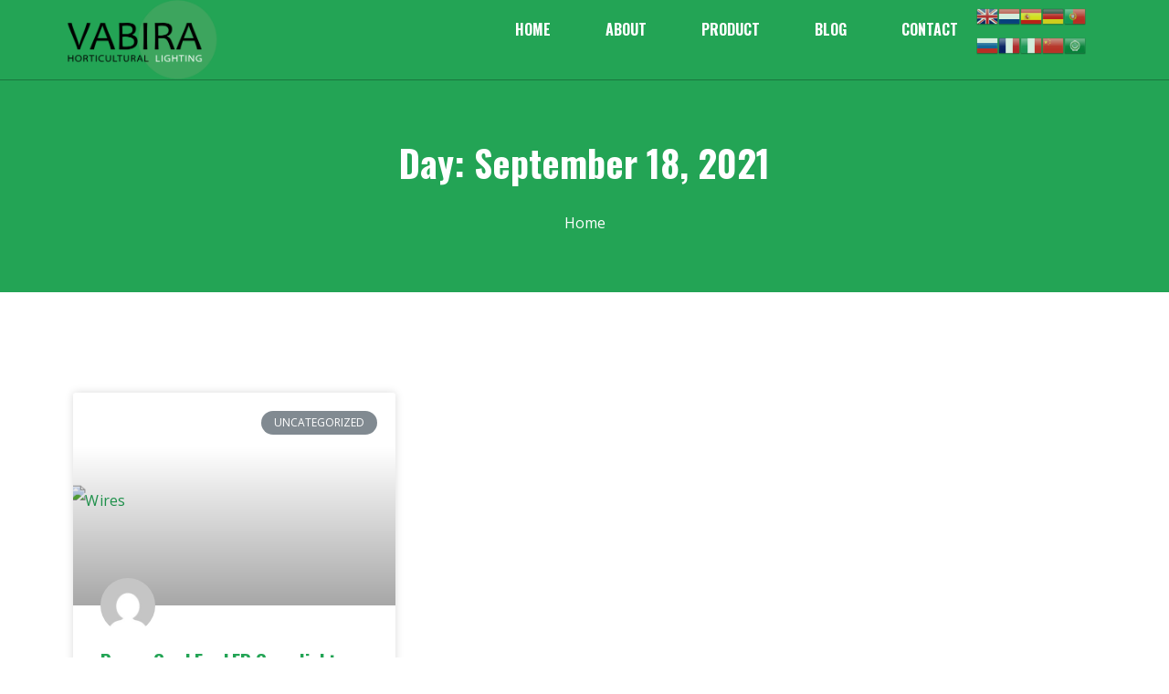

--- FILE ---
content_type: text/css
request_url: https://vabira.com/wp-content/uploads/elementor/css/post-23.css?ver=1690011558
body_size: 412
content:
.elementor-23 .elementor-element.elementor-element-15962c74:not(.elementor-motion-effects-element-type-background), .elementor-23 .elementor-element.elementor-element-15962c74 > .elementor-motion-effects-container > .elementor-motion-effects-layer{background-color:var( --e-global-color-primary );}.elementor-23 .elementor-element.elementor-element-15962c74{border-style:solid;border-width:0px 0px 1px 0px;border-color:var( --e-global-color-secondary );transition:background 0.3s, border 0.3s, border-radius 0.3s, box-shadow 0.3s;margin-top:0px;margin-bottom:0px;}.elementor-23 .elementor-element.elementor-element-15962c74 > .elementor-background-overlay{transition:background 0.3s, border-radius 0.3s, opacity 0.3s;}.elementor-bc-flex-widget .elementor-23 .elementor-element.elementor-element-3c548ff1.elementor-column .elementor-column-wrap{align-items:center;}.elementor-23 .elementor-element.elementor-element-3c548ff1.elementor-column.elementor-element[data-element_type="column"] > .elementor-column-wrap.elementor-element-populated > .elementor-widget-wrap{align-content:center;align-items:center;}.elementor-23 .elementor-element.elementor-element-508d3ce8{z-index:100;}.elementor-23 .elementor-element.elementor-element-4190dbf4:not(.elementor-motion-effects-element-type-background) > .elementor-column-wrap, .elementor-23 .elementor-element.elementor-element-4190dbf4 > .elementor-column-wrap > .elementor-motion-effects-container > .elementor-motion-effects-layer{background-color:var( --e-global-color-primary );}.elementor-23 .elementor-element.elementor-element-4190dbf4 > .elementor-element-populated{transition:background 0.3s, border 0.3s, border-radius 0.3s, box-shadow 0.3s;}.elementor-23 .elementor-element.elementor-element-4190dbf4 > .elementor-element-populated > .elementor-background-overlay{transition:background 0.3s, border-radius 0.3s, opacity 0.3s;}.elementor-23 .elementor-element.elementor-element-58fc6775 .elementor-menu-toggle{margin-left:auto;background-color:#19763D;}.elementor-23 .elementor-element.elementor-element-58fc6775 .elementor-nav-menu .elementor-item{font-family:var( --e-global-typography-cc44b06-font-family ), Sans-serif;font-size:var( --e-global-typography-cc44b06-font-size );font-weight:var( --e-global-typography-cc44b06-font-weight );text-transform:var( --e-global-typography-cc44b06-text-transform );text-decoration:var( --e-global-typography-cc44b06-text-decoration );line-height:var( --e-global-typography-cc44b06-line-height );letter-spacing:var( --e-global-typography-cc44b06-letter-spacing );}.elementor-23 .elementor-element.elementor-element-58fc6775 .elementor-nav-menu--main .elementor-item.elementor-item{color:#FFFFFF;}.elementor-23 .elementor-element.elementor-element-58fc6775 .elementor-nav-menu--main:not(.e--pointer-framed) .elementor-item:before,
					.elementor-23 .elementor-element.elementor-element-58fc6775 .elementor-nav-menu--main:not(.e--pointer-framed) .elementor-item:after{background-color:#FFFFFF;}.elementor-23 .elementor-element.elementor-element-58fc6775 .e--pointer-framed .elementor-item:before,
					.elementor-23 .elementor-element.elementor-element-58fc6775 .e--pointer-framed .elementor-item:after{border-color:#FFFFFF;}.elementor-23 .elementor-element.elementor-element-58fc6775 .elementor-nav-menu--main .elementor-item{padding-top:20px;padding-bottom:20px;}body:not(.rtl) .elementor-23 .elementor-element.elementor-element-58fc6775 .elementor-nav-menu--layout-horizontal .elementor-nav-menu > li:not(:last-child){margin-right:20px;}body.rtl .elementor-23 .elementor-element.elementor-element-58fc6775 .elementor-nav-menu--layout-horizontal .elementor-nav-menu > li:not(:last-child){margin-left:20px;}.elementor-23 .elementor-element.elementor-element-58fc6775 .elementor-nav-menu--main:not(.elementor-nav-menu--layout-horizontal) .elementor-nav-menu > li:not(:last-child){margin-bottom:20px;}.elementor-23 .elementor-element.elementor-element-58fc6775 div.elementor-menu-toggle{color:#FFFFFF;}.elementor-23 .elementor-element.elementor-element-58fc6775{z-index:100;}@media(max-width:1024px){.elementor-23 .elementor-element.elementor-element-15962c74.elementor-section{padding:0px 10px 0px 10px;}.elementor-23 .elementor-element.elementor-element-58fc6775 .elementor-nav-menu .elementor-item{font-size:var( --e-global-typography-cc44b06-font-size );line-height:var( --e-global-typography-cc44b06-line-height );letter-spacing:var( --e-global-typography-cc44b06-letter-spacing );}}@media(max-width:767px){.elementor-23 .elementor-element.elementor-element-15962c74{margin-top:0px;margin-bottom:0px;}.elementor-23 .elementor-element.elementor-element-15962c74.elementor-section{padding:10px 10px 10px 10px;}.elementor-23 .elementor-element.elementor-element-3c548ff1{width:40%;}.elementor-bc-flex-widget .elementor-23 .elementor-element.elementor-element-3c548ff1.elementor-column .elementor-column-wrap{align-items:center;}.elementor-23 .elementor-element.elementor-element-3c548ff1.elementor-column.elementor-element[data-element_type="column"] > .elementor-column-wrap.elementor-element-populated > .elementor-widget-wrap{align-content:center;align-items:center;}.elementor-23 .elementor-element.elementor-element-4190dbf4{width:60%;}.elementor-bc-flex-widget .elementor-23 .elementor-element.elementor-element-4190dbf4.elementor-column .elementor-column-wrap{align-items:center;}.elementor-23 .elementor-element.elementor-element-4190dbf4.elementor-column.elementor-element[data-element_type="column"] > .elementor-column-wrap.elementor-element-populated > .elementor-widget-wrap{align-content:center;align-items:center;}.elementor-23 .elementor-element.elementor-element-4190dbf4 > .elementor-element-populated.elementor-element-populated.elementor-element-populated{padding:0px 0px 0px 0px;}.elementor-23 .elementor-element.elementor-element-58fc6775 .elementor-nav-menu .elementor-item{font-size:var( --e-global-typography-cc44b06-font-size );line-height:var( --e-global-typography-cc44b06-line-height );letter-spacing:var( --e-global-typography-cc44b06-letter-spacing );}}@media(min-width:768px){.elementor-23 .elementor-element.elementor-element-3c548ff1{width:15%;}.elementor-23 .elementor-element.elementor-element-4190dbf4{width:72.63%;}.elementor-23 .elementor-element.elementor-element-b5e61b7{width:11.692%;}}@media(max-width:1024px) and (min-width:768px){.elementor-23 .elementor-element.elementor-element-3c548ff1{width:25%;}.elementor-23 .elementor-element.elementor-element-4190dbf4{width:75%;}}

--- FILE ---
content_type: text/css
request_url: https://vabira.com/wp-content/uploads/elementor/css/post-26.css?ver=1690011558
body_size: 705
content:
.elementor-26 .elementor-element.elementor-element-77fca2ed:not(.elementor-motion-effects-element-type-background), .elementor-26 .elementor-element.elementor-element-77fca2ed > .elementor-motion-effects-container > .elementor-motion-effects-layer{background-color:#031008;}.elementor-26 .elementor-element.elementor-element-77fca2ed{border-style:solid;border-width:1px 0px 0px 0px;border-color:var( --e-global-color-66cb062d );transition:background 0.3s, border 0.3s, border-radius 0.3s, box-shadow 0.3s;}.elementor-26 .elementor-element.elementor-element-77fca2ed > .elementor-background-overlay{transition:background 0.3s, border-radius 0.3s, opacity 0.3s;}.elementor-26 .elementor-element.elementor-element-77fca2ed.elementor-section{padding:70px 0px 70px 0px;}.elementor-26 .elementor-element.elementor-element-12a44605 > .elementor-element-populated{margin:0px 80px 0px 0px;}.elementor-26 .elementor-element.elementor-element-54329c1c .elementor-image img{width:200px;}.elementor-26 .elementor-element.elementor-element-7a7eb9eb .elementor-text-editor{text-align:center;}.elementor-26 .elementor-element.elementor-element-7a7eb9eb{color:rgba(255,255,255,0.65);font-size:14px;font-weight:300;}.elementor-bc-flex-widget .elementor-26 .elementor-element.elementor-element-4c41125b.elementor-column .elementor-column-wrap{align-items:flex-start;}.elementor-26 .elementor-element.elementor-element-4c41125b.elementor-column.elementor-element[data-element_type="column"] > .elementor-column-wrap.elementor-element-populated > .elementor-widget-wrap{align-content:flex-start;align-items:flex-start;}.elementor-26 .elementor-element.elementor-element-214ba26c{text-align:left;}.elementor-26 .elementor-element.elementor-element-214ba26c.elementor-widget-heading .elementor-heading-title, .elementor-26 .elementor-element.elementor-element-214ba26c.elementor-widget-heading .elementor-heading-title.elementor-heading-title a{color:#ffffff;}.elementor-26 .elementor-element.elementor-element-214ba26c .elementor-heading-title{font-size:18px;font-weight:500;}.elementor-26 .elementor-element.elementor-element-214ba26c > .elementor-widget-container{margin:0px 0px 0px 0px;}.elementor-26 .elementor-element.elementor-element-6a17c02b .elementor-icon-list-items:not(.elementor-inline-items) .elementor-icon-list-item:not(:last-child){padding-bottom:calc(5px/2);}.elementor-26 .elementor-element.elementor-element-6a17c02b .elementor-icon-list-items:not(.elementor-inline-items) .elementor-icon-list-item:not(:first-child){margin-top:calc(5px/2);}.elementor-26 .elementor-element.elementor-element-6a17c02b .elementor-icon-list-items.elementor-inline-items .elementor-icon-list-item{margin-right:calc(5px/2);margin-left:calc(5px/2);}.elementor-26 .elementor-element.elementor-element-6a17c02b .elementor-icon-list-items.elementor-inline-items{margin-right:calc(-5px/2);margin-left:calc(-5px/2);}body.rtl .elementor-26 .elementor-element.elementor-element-6a17c02b .elementor-icon-list-items.elementor-inline-items .elementor-icon-list-item:after{left:calc(-5px/2);}body:not(.rtl) .elementor-26 .elementor-element.elementor-element-6a17c02b .elementor-icon-list-items.elementor-inline-items .elementor-icon-list-item:after{right:calc(-5px/2);}.elementor-26 .elementor-element.elementor-element-6a17c02b .elementor-icon-list-icon i{font-size:0px;}.elementor-26 .elementor-element.elementor-element-6a17c02b .elementor-icon-list-icon svg{width:0px;}.elementor-26 .elementor-element.elementor-element-6a17c02b .elementor-icon-list-text{color:rgba(255,255,255,0.38);padding-left:0px;}.elementor-26 .elementor-element.elementor-element-6a17c02b .elementor-icon-list-item, .elementor-26 .elementor-element.elementor-element-6a17c02b .elementor-icon-list-item a{font-size:14px;font-weight:300;}.elementor-bc-flex-widget .elementor-26 .elementor-element.elementor-element-558ceb65.elementor-column .elementor-column-wrap{align-items:flex-start;}.elementor-26 .elementor-element.elementor-element-558ceb65.elementor-column.elementor-element[data-element_type="column"] > .elementor-column-wrap.elementor-element-populated > .elementor-widget-wrap{align-content:flex-start;align-items:flex-start;}.elementor-26 .elementor-element.elementor-element-6945f6d9{text-align:left;}.elementor-26 .elementor-element.elementor-element-6945f6d9.elementor-widget-heading .elementor-heading-title, .elementor-26 .elementor-element.elementor-element-6945f6d9.elementor-widget-heading .elementor-heading-title.elementor-heading-title a{color:#ffffff;}.elementor-26 .elementor-element.elementor-element-6945f6d9 .elementor-heading-title{font-size:18px;font-weight:500;}.elementor-26 .elementor-element.elementor-element-6945f6d9 > .elementor-widget-container{margin:0px 0px 0px 0px;}.elementor-26 .elementor-element.elementor-element-19c1dab4 .elementor-icon-list-items:not(.elementor-inline-items) .elementor-icon-list-item:not(:last-child){padding-bottom:calc(5px/2);}.elementor-26 .elementor-element.elementor-element-19c1dab4 .elementor-icon-list-items:not(.elementor-inline-items) .elementor-icon-list-item:not(:first-child){margin-top:calc(5px/2);}.elementor-26 .elementor-element.elementor-element-19c1dab4 .elementor-icon-list-items.elementor-inline-items .elementor-icon-list-item{margin-right:calc(5px/2);margin-left:calc(5px/2);}.elementor-26 .elementor-element.elementor-element-19c1dab4 .elementor-icon-list-items.elementor-inline-items{margin-right:calc(-5px/2);margin-left:calc(-5px/2);}body.rtl .elementor-26 .elementor-element.elementor-element-19c1dab4 .elementor-icon-list-items.elementor-inline-items .elementor-icon-list-item:after{left:calc(-5px/2);}body:not(.rtl) .elementor-26 .elementor-element.elementor-element-19c1dab4 .elementor-icon-list-items.elementor-inline-items .elementor-icon-list-item:after{right:calc(-5px/2);}.elementor-26 .elementor-element.elementor-element-19c1dab4 .elementor-icon-list-icon i{font-size:0px;}.elementor-26 .elementor-element.elementor-element-19c1dab4 .elementor-icon-list-icon svg{width:0px;}.elementor-26 .elementor-element.elementor-element-19c1dab4 .elementor-icon-list-text{color:rgba(255,255,255,0.38);padding-left:0px;}.elementor-26 .elementor-element.elementor-element-19c1dab4 .elementor-icon-list-item, .elementor-26 .elementor-element.elementor-element-19c1dab4 .elementor-icon-list-item a{font-size:14px;font-weight:300;}.elementor-bc-flex-widget .elementor-26 .elementor-element.elementor-element-4573e244.elementor-column .elementor-column-wrap{align-items:flex-start;}.elementor-26 .elementor-element.elementor-element-4573e244.elementor-column.elementor-element[data-element_type="column"] > .elementor-column-wrap.elementor-element-populated > .elementor-widget-wrap{align-content:flex-start;align-items:flex-start;}.elementor-26 .elementor-element.elementor-element-3fe2154c{text-align:left;}.elementor-26 .elementor-element.elementor-element-3fe2154c.elementor-widget-heading .elementor-heading-title, .elementor-26 .elementor-element.elementor-element-3fe2154c.elementor-widget-heading .elementor-heading-title.elementor-heading-title a{color:#ffffff;}.elementor-26 .elementor-element.elementor-element-3fe2154c .elementor-heading-title{font-size:18px;font-weight:500;}.elementor-26 .elementor-element.elementor-element-3fe2154c > .elementor-widget-container{margin:0px 0px 0px 0px;}.elementor-26 .elementor-element.elementor-element-3494cad4{--grid-template-columns:repeat(0, auto);--icon-size:15px;--grid-column-gap:9px;--grid-row-gap:0px;}.elementor-26 .elementor-element.elementor-element-3494cad4 .elementor-widget-container{text-align:left;}.elementor-26 .elementor-element.elementor-element-3494cad4 .elementor-social-icon{background-color:rgba(255,255,255,0.21);--icon-padding:0.6em;}.elementor-26 .elementor-element.elementor-element-3494cad4 .elementor-social-icon i{color:#ffffff;}.elementor-26 .elementor-element.elementor-element-3494cad4 .elementor-social-icon svg{fill:#ffffff;}.elementor-26 .elementor-element.elementor-element-3494cad4 .elementor-social-icon:hover{background-color:#ffffff;}.elementor-26 .elementor-element.elementor-element-3494cad4 .elementor-social-icon:hover i{color:#001c38;}.elementor-26 .elementor-element.elementor-element-3494cad4 .elementor-social-icon:hover svg{fill:#001c38;}.elementor-26 .elementor-element.elementor-element-3494cad4 > .elementor-widget-container{padding:20px 0px 0px 0px;}.elementor-26 .elementor-element.elementor-element-187e97a5 > .elementor-container{min-height:50px;}.elementor-26 .elementor-element.elementor-element-187e97a5 > .elementor-container:after{content:"";min-height:inherit;}.elementor-26 .elementor-element.elementor-element-187e97a5 > .elementor-container > .elementor-row > .elementor-column > .elementor-column-wrap > .elementor-widget-wrap{align-content:center;align-items:center;}.elementor-26 .elementor-element.elementor-element-187e97a5:not(.elementor-motion-effects-element-type-background), .elementor-26 .elementor-element.elementor-element-187e97a5 > .elementor-motion-effects-container > .elementor-motion-effects-layer{background-color:#031008;}.elementor-26 .elementor-element.elementor-element-187e97a5{border-style:solid;border-width:1px 0px 0px 0px;border-color:rgba(255,255,255,0.19);transition:background 0.3s, border 0.3s, border-radius 0.3s, box-shadow 0.3s;}.elementor-26 .elementor-element.elementor-element-187e97a5 > .elementor-background-overlay{transition:background 0.3s, border-radius 0.3s, opacity 0.3s;}.elementor-26 .elementor-element.elementor-element-408ec76f{text-align:center;}.elementor-26 .elementor-element.elementor-element-408ec76f.elementor-widget-heading .elementor-heading-title, .elementor-26 .elementor-element.elementor-element-408ec76f.elementor-widget-heading .elementor-heading-title.elementor-heading-title a{color:var( --e-global-color-4bf48ff );}.elementor-26 .elementor-element.elementor-element-408ec76f .elementor-heading-title{font-size:12px;font-weight:normal;}@media(max-width:1024px){.elementor-26 .elementor-element.elementor-element-77fca2ed.elementor-section{padding:50px 20px 50px 20px;}.elementor-26 .elementor-element.elementor-element-12a44605 > .elementor-element-populated{margin:0% 15% 0% 0%;}.elementor-26 .elementor-element.elementor-element-6a17c02b .elementor-icon-list-item, .elementor-26 .elementor-element.elementor-element-6a17c02b .elementor-icon-list-item a{font-size:13px;}.elementor-26 .elementor-element.elementor-element-19c1dab4 .elementor-icon-list-item, .elementor-26 .elementor-element.elementor-element-19c1dab4 .elementor-icon-list-item a{font-size:13px;}.elementor-26 .elementor-element.elementor-element-4573e244 > .elementor-element-populated{margin:0px 0px 0px 0px;}.elementor-26 .elementor-element.elementor-element-3494cad4{--icon-size:10px;}.elementor-26 .elementor-element.elementor-element-187e97a5.elementor-section{padding:10px 20px 10px 20px;}}@media(max-width:767px){.elementor-26 .elementor-element.elementor-element-77fca2ed.elementor-section{padding:35px 20px 35px 20px;}.elementor-26 .elementor-element.elementor-element-12a44605 > .elementor-element-populated{margin:0px 0px 50px 0px;}.elementor-26 .elementor-element.elementor-element-12a44605 > .elementor-element-populated.elementor-element-populated.elementor-element-populated{padding:0px 0px 0px 0px;}.elementor-26 .elementor-element.elementor-element-7a7eb9eb .elementor-text-editor{text-align:center;}.elementor-26 .elementor-element.elementor-element-4c41125b{width:50%;}.elementor-26 .elementor-element.elementor-element-4c41125b > .elementor-element-populated.elementor-element-populated.elementor-element-populated{padding:0px 0px 0px 0px;}.elementor-26 .elementor-element.elementor-element-214ba26c{text-align:center;}.elementor-26 .elementor-element.elementor-element-6a17c02b .elementor-icon-list-item, .elementor-26 .elementor-element.elementor-element-6a17c02b .elementor-icon-list-item a{font-size:13px;}.elementor-26 .elementor-element.elementor-element-558ceb65{width:50%;}.elementor-26 .elementor-element.elementor-element-558ceb65 > .elementor-element-populated.elementor-element-populated.elementor-element-populated{padding:0px 0px 0px 0px;}.elementor-26 .elementor-element.elementor-element-6945f6d9{text-align:center;}.elementor-26 .elementor-element.elementor-element-19c1dab4 .elementor-icon-list-item, .elementor-26 .elementor-element.elementor-element-19c1dab4 .elementor-icon-list-item a{font-size:13px;}.elementor-26 .elementor-element.elementor-element-4573e244{width:100%;}.elementor-26 .elementor-element.elementor-element-4573e244 > .elementor-element-populated.elementor-element-populated.elementor-element-populated{padding:0px 0px 0px 0px;}.elementor-26 .elementor-element.elementor-element-3fe2154c{text-align:left;}.elementor-26 .elementor-element.elementor-element-3494cad4 .elementor-widget-container{text-align:left;}.elementor-26 .elementor-element.elementor-element-187e97a5.elementor-section{padding:30px 20px 20px 20px;}.elementor-26 .elementor-element.elementor-element-b48c148 > .elementor-element-populated{margin:0px 0px 0px 0px;}.elementor-26 .elementor-element.elementor-element-b48c148 > .elementor-element-populated.elementor-element-populated.elementor-element-populated{padding:0px 0px 0px 0px;}.elementor-26 .elementor-element.elementor-element-408ec76f{text-align:center;}}@media(min-width:768px){.elementor-26 .elementor-element.elementor-element-12a44605{width:40%;}.elementor-26 .elementor-element.elementor-element-4c41125b{width:20%;}.elementor-26 .elementor-element.elementor-element-558ceb65{width:20%;}.elementor-26 .elementor-element.elementor-element-4573e244{width:20%;}}@media(max-width:1024px) and (min-width:768px){.elementor-26 .elementor-element.elementor-element-12a44605{width:35%;}.elementor-26 .elementor-element.elementor-element-4c41125b{width:20%;}.elementor-26 .elementor-element.elementor-element-558ceb65{width:20%;}.elementor-26 .elementor-element.elementor-element-4573e244{width:20%;}}

--- FILE ---
content_type: text/css
request_url: https://vabira.com/wp-content/uploads/elementor/css/post-263.css?ver=1690011558
body_size: 15
content:
.elementor-263 .elementor-element.elementor-element-07ce6db:not(.elementor-motion-effects-element-type-background), .elementor-263 .elementor-element.elementor-element-07ce6db > .elementor-motion-effects-container > .elementor-motion-effects-layer{background-color:var( --e-global-color-primary );}.elementor-263 .elementor-element.elementor-element-07ce6db{transition:background 0.3s, border 0.3s, border-radius 0.3s, box-shadow 0.3s;}.elementor-263 .elementor-element.elementor-element-07ce6db > .elementor-background-overlay{transition:background 0.3s, border-radius 0.3s, opacity 0.3s;}.elementor-263 .elementor-element.elementor-element-07ce6db.elementor-section{padding:50px 0px 50px 0px;}.elementor-263 .elementor-element.elementor-element-34718dc{text-align:center;}.elementor-263 .elementor-element.elementor-element-34718dc .elementor-heading-title{color:var( --e-global-color-4cb81b0 );}.elementor-263 .elementor-element.elementor-element-5828b97 .breadcrumb{text-align:center;color:var( --e-global-color-4cb81b0 );}.elementor-263 .elementor-element.elementor-element-5828b97 .breadcrumb a{color:var( --e-global-color-4cb81b0 );}.elementor-263 .elementor-element.elementor-element-5828b97 .breadcrumb a:hover{color:var( --e-global-color-secondary );}.elementor-263 .elementor-element.elementor-element-7fb04f0{margin-top:100px;margin-bottom:100px;}.elementor-263 .elementor-element.elementor-element-73db552 .elementor-posts-container .elementor-post__thumbnail{padding-bottom:calc( 0.66 * 100% );}.elementor-263 .elementor-element.elementor-element-73db552:after{content:"0.66";}.elementor-263 .elementor-element.elementor-element-73db552 .elementor-post__meta-data span + span:before{content:"•";}.elementor-263 .elementor-element.elementor-element-73db552{--grid-column-gap:30px;--grid-row-gap:35px;}.elementor-263 .elementor-element.elementor-element-73db552 .elementor-post__text{margin-top:20px;}.elementor-263 .elementor-element.elementor-element-73db552 .elementor-post__badge{right:0;}.elementor-263 .elementor-element.elementor-element-73db552 .elementor-post__card .elementor-post__badge{margin:20px;}.elementor-263 .elementor-element.elementor-element-73db552 .elementor-pagination{text-align:center;}body:not(.rtl) .elementor-263 .elementor-element.elementor-element-73db552 .elementor-pagination .page-numbers:not(:first-child){margin-left:calc( 10px/2 );}body:not(.rtl) .elementor-263 .elementor-element.elementor-element-73db552 .elementor-pagination .page-numbers:not(:last-child){margin-right:calc( 10px/2 );}body.rtl .elementor-263 .elementor-element.elementor-element-73db552 .elementor-pagination .page-numbers:not(:first-child){margin-right:calc( 10px/2 );}body.rtl .elementor-263 .elementor-element.elementor-element-73db552 .elementor-pagination .page-numbers:not(:last-child){margin-left:calc( 10px/2 );}@media(max-width:767px){.elementor-263 .elementor-element.elementor-element-73db552 .elementor-posts-container .elementor-post__thumbnail{padding-bottom:calc( 0.5 * 100% );}.elementor-263 .elementor-element.elementor-element-73db552:after{content:"0.5";}}

--- FILE ---
content_type: text/css
request_url: https://vabira.com/wp-content/uploads/elementor/css/post-699.css?ver=1690011559
body_size: 171
content:
.elementor-699 .elementor-element.elementor-element-1473b9ab:not(.elementor-motion-effects-element-type-background), .elementor-699 .elementor-element.elementor-element-1473b9ab > .elementor-motion-effects-container > .elementor-motion-effects-layer{background-color:var( --e-global-color-142ca6d );}.elementor-699 .elementor-element.elementor-element-1473b9ab{transition:background 0.3s, border 0.3s, border-radius 0.3s, box-shadow 0.3s;}.elementor-699 .elementor-element.elementor-element-1473b9ab > .elementor-background-overlay{transition:background 0.3s, border-radius 0.3s, opacity 0.3s;}.elementor-699 .elementor-element.elementor-element-1473b9ab.elementor-section{padding:80px 80px 80px 80px;}.elementor-699 .elementor-element.elementor-element-7214aec4{text-align:center;}.elementor-699 .elementor-element.elementor-element-1455281 > .elementor-widget-container{padding:030px 0px 0px 0px;}.elementor-699 .elementor-element.elementor-element-3debde8 .elementor-field-group{padding-right:calc( 10px/2 );padding-left:calc( 10px/2 );margin-bottom:10px;}.elementor-699 .elementor-element.elementor-element-3debde8 .elementor-form-fields-wrapper{margin-left:calc( -10px/2 );margin-right:calc( -10px/2 );margin-bottom:-10px;}.elementor-699 .elementor-element.elementor-element-3debde8 .elementor-field-group.recaptcha_v3-bottomleft, .elementor-699 .elementor-element.elementor-element-3debde8 .elementor-field-group.recaptcha_v3-bottomright{margin-bottom:0;}body.rtl .elementor-699 .elementor-element.elementor-element-3debde8 .elementor-labels-inline .elementor-field-group > label{padding-left:0px;}body:not(.rtl) .elementor-699 .elementor-element.elementor-element-3debde8 .elementor-labels-inline .elementor-field-group > label{padding-right:0px;}body .elementor-699 .elementor-element.elementor-element-3debde8 .elementor-labels-above .elementor-field-group > label{padding-bottom:0px;}.elementor-699 .elementor-element.elementor-element-3debde8 .elementor-field-type-html{padding-bottom:0px;}.elementor-699 .elementor-element.elementor-element-3debde8 .elementor-field-group:not(.elementor-field-type-upload) .elementor-field:not(.elementor-select-wrapper){background-color:#ffffff;}.elementor-699 .elementor-element.elementor-element-3debde8 .elementor-field-group .elementor-select-wrapper select{background-color:#ffffff;}.elementor-699 .elementor-element.elementor-element-3debde8 .e-form__buttons__wrapper__button-next{color:#ffffff;}.elementor-699 .elementor-element.elementor-element-3debde8 .elementor-button[type="submit"]{color:#ffffff;}.elementor-699 .elementor-element.elementor-element-3debde8 .elementor-button[type="submit"] svg *{fill:#ffffff;}.elementor-699 .elementor-element.elementor-element-3debde8 .e-form__buttons__wrapper__button-previous{color:#ffffff;}.elementor-699 .elementor-element.elementor-element-3debde8 .e-form__buttons__wrapper__button-next:hover{color:#ffffff;}.elementor-699 .elementor-element.elementor-element-3debde8 .elementor-button[type="submit"]:hover{color:#ffffff;}.elementor-699 .elementor-element.elementor-element-3debde8 .elementor-button[type="submit"]:hover svg *{fill:#ffffff;}.elementor-699 .elementor-element.elementor-element-3debde8 .e-form__buttons__wrapper__button-previous:hover{color:#ffffff;}.elementor-699 .elementor-element.elementor-element-3debde8{--e-form-steps-indicators-spacing:20px;--e-form-steps-indicator-padding:30px;--e-form-steps-indicator-inactive-secondary-color:#ffffff;--e-form-steps-indicator-active-secondary-color:#ffffff;--e-form-steps-indicator-completed-secondary-color:#ffffff;--e-form-steps-divider-width:1px;--e-form-steps-divider-gap:10px;}#elementor-popup-modal-699 .dialog-message{width:640px;height:auto;}#elementor-popup-modal-699{justify-content:center;align-items:center;pointer-events:all;background-color:rgba(0,0,0,.8);}#elementor-popup-modal-699 .dialog-close-button{display:block;}#elementor-popup-modal-699 .dialog-widget-content{animation-duration:0.5s;box-shadow:2px 8px 23px 3px rgba(0,0,0,0.2);}

--- FILE ---
content_type: text/css
request_url: https://vabira.com/wp-content/uploads/elementor/css/post-287.css?ver=1690011559
body_size: -11
content:
.elementor-287 .elementor-element.elementor-element-c76598f.elementor-section{padding:80px 80px 80px 80px;}.elementor-287 .elementor-element.elementor-element-2546b070 .elementor-field-group{padding-right:calc( 10px/2 );padding-left:calc( 10px/2 );margin-bottom:10px;}.elementor-287 .elementor-element.elementor-element-2546b070 .elementor-form-fields-wrapper{margin-left:calc( -10px/2 );margin-right:calc( -10px/2 );margin-bottom:-10px;}.elementor-287 .elementor-element.elementor-element-2546b070 .elementor-field-group.recaptcha_v3-bottomleft, .elementor-287 .elementor-element.elementor-element-2546b070 .elementor-field-group.recaptcha_v3-bottomright{margin-bottom:0;}body.rtl .elementor-287 .elementor-element.elementor-element-2546b070 .elementor-labels-inline .elementor-field-group > label{padding-left:0px;}body:not(.rtl) .elementor-287 .elementor-element.elementor-element-2546b070 .elementor-labels-inline .elementor-field-group > label{padding-right:0px;}body .elementor-287 .elementor-element.elementor-element-2546b070 .elementor-labels-above .elementor-field-group > label{padding-bottom:0px;}.elementor-287 .elementor-element.elementor-element-2546b070 .elementor-field-type-html{padding-bottom:0px;}.elementor-287 .elementor-element.elementor-element-2546b070 .elementor-field-group:not(.elementor-field-type-upload) .elementor-field:not(.elementor-select-wrapper){background-color:#ffffff;}.elementor-287 .elementor-element.elementor-element-2546b070 .elementor-field-group .elementor-select-wrapper select{background-color:#ffffff;}.elementor-287 .elementor-element.elementor-element-2546b070 .e-form__buttons__wrapper__button-next{color:#ffffff;}.elementor-287 .elementor-element.elementor-element-2546b070 .elementor-button[type="submit"]{color:#ffffff;}.elementor-287 .elementor-element.elementor-element-2546b070 .elementor-button[type="submit"] svg *{fill:#ffffff;}.elementor-287 .elementor-element.elementor-element-2546b070 .e-form__buttons__wrapper__button-previous{color:#ffffff;}.elementor-287 .elementor-element.elementor-element-2546b070 .e-form__buttons__wrapper__button-next:hover{color:#ffffff;}.elementor-287 .elementor-element.elementor-element-2546b070 .elementor-button[type="submit"]:hover{color:#ffffff;}.elementor-287 .elementor-element.elementor-element-2546b070 .elementor-button[type="submit"]:hover svg *{fill:#ffffff;}.elementor-287 .elementor-element.elementor-element-2546b070 .e-form__buttons__wrapper__button-previous:hover{color:#ffffff;}.elementor-287 .elementor-element.elementor-element-2546b070{--e-form-steps-indicators-spacing:20px;--e-form-steps-indicator-padding:30px;--e-form-steps-indicator-inactive-secondary-color:#ffffff;--e-form-steps-indicator-active-secondary-color:#ffffff;--e-form-steps-indicator-completed-secondary-color:#ffffff;--e-form-steps-divider-width:1px;--e-form-steps-divider-gap:10px;}#elementor-popup-modal-287 .dialog-message{width:640px;height:auto;}#elementor-popup-modal-287{justify-content:center;align-items:center;pointer-events:all;background-color:rgba(0,0,0,.8);}#elementor-popup-modal-287 .dialog-close-button{display:block;}#elementor-popup-modal-287 .dialog-widget-content{animation-duration:0.5s;box-shadow:2px 8px 23px 3px rgba(0,0,0,0.2);}